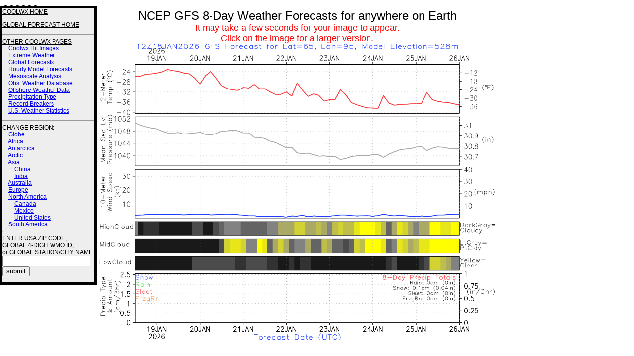

--- FILE ---
content_type: text/html; charset=UTF-8
request_url: http://coolwx.com/cgi-bin/getglobe.cgi?lat=65&lon=95
body_size: 3512
content:
3
3
2
2
2
2
<h3 style="position:absolute;left:0px;top:0px;width:185px;background-color:#EEEEEE;border-width:5px;border-style:solid;border-color:#000000;font-family:helvetica,impact,sans-serif;font-size:12px;font-weight:100">
<a href=http://coolwx.com><font color=#000000>COOLWX HOME</font></A><P>
<a href=http://coolwx.com/globe><font color=#000000>GLOBAL FORECAST HOME</font></A>
<BR><HR>
<a href=http://coolwx.com/usstats><font color=#000000>OTHER COOLWX PAGES</font></A>
<BR>&nbsp &nbsp <a href=http://coolwx.com/popular>Coolwx Hit Images</a>
<BR>&nbsp &nbsp <a href=http://coolwx.com/extreme>Extreme Weather</a>
<BR>&nbsp &nbsp <a href=http://coolwx.com/globe>Global Forecasts</a>
<BR>&nbsp &nbsp <a href=http://coolwx.com/modelts>Hourly Model Forecasts</a>
<BR>&nbsp &nbsp <a href=http://coolwx.com/analysis/>Mesoscale Analysis</a>
<BR>&nbsp &nbsp <a href=http://coolwx.com/userobs/>Obs. Weather Database</a>
<BR>&nbsp &nbsp <a href=http://coolwx.com/buoydata/>Offshore Weather Data</A>
<BR>&nbsp &nbsp <a href=http://coolwx.com/ptype/>Precipitation Type</a>
<BR>&nbsp &nbsp <a href=http://coolwx.com/record>Record Breakers</a>
<BR>&nbsp &nbsp <a href=http://coolwx.com/usstats/>U.S. Weather Statistics</a>
<P><HR>CHANGE REGION:
<BR>
&nbsp &nbsp <a href=http://coolwx.com/cgi-bin/getglobe.cgi?lat=map.globe>Globe</A><BR>
&nbsp &nbsp <a href=http://coolwx.com/cgi-bin/getglobe.cgi?lat=map.africa>Africa</A><BR>
&nbsp &nbsp <a href=http://coolwx.com/cgi-bin/getglobe.cgi?lat=map.ant>Antarctica</A><BR>
&nbsp &nbsp <a href=http://coolwx.com/cgi-bin/getglobe.cgi?lat=map.arc>Arctic</A><BR>
&nbsp &nbsp <a href=http://coolwx.com/cgi-bin/getglobe.cgi?lat=map.asia>Asia</A><BR>
&nbsp &nbsp &nbsp &nbsp <a href=http://coolwx.com/cgi-bin/getglobe.cgi?lat=map.china>China</A><BR>
&nbsp &nbsp &nbsp &nbsp <a href=http://coolwx.com/cgi-bin/getglobe.cgi?lat=map.india>India</A><BR>
&nbsp &nbsp <a href=http://coolwx.com/cgi-bin/getglobe.cgi?lat=map.aust>Australia</A><BR>
&nbsp &nbsp <a href=http://coolwx.com/cgi-bin/getglobe.cgi?lat=map.europe>Europe</A><BR>
&nbsp &nbsp <a href=http://coolwx.com/cgi-bin/getglobe.cgi?lat=map.na>North America</A><BR>
&nbsp &nbsp &nbsp &nbsp <a href=http://coolwx.com/cgi-bin/getglobe.cgi?lat=map.canada>Canada</A><BR>
&nbsp &nbsp &nbsp &nbsp <a href=http://coolwx.com/cgi-bin/getglobe.cgi?lat=map.mexico>Mexico</A><BR>
&nbsp &nbsp &nbsp &nbsp <a href=http://coolwx.com/cgi-bin/getglobe.cgi?lat=map.us>United States</A><BR>
&nbsp &nbsp <a href=http://coolwx.com/cgi-bin/getglobe.cgi?lat=map.sa>South America</A><BR><HR>
ENTER USA ZIP CODE,<BR>GLOBAL 4-DIGIT WMO ID,<BR>or GLOBAL STATION/CITY NAME:
<form method="get" action = "http://coolwx.com/cgi-bin/getglobe.cgi">
<input name="loc" size=20 maxlength=20>
<input type="submit" value="submit"></form>
<P></h3>
<h3 style="position:absolute;left:200px;top:0px;width:800px;font-family:helvetica,impact,sans-serif;font-size:18px;font-weight:500;text-align:justify">
<title>NCEP GFS 8-Day Weather Forecasts for anywhere on Earth</title>
<center>
<meta NAME="keywords" CONTENT="weather;meteorology;temperature;dewpoint;wind;pressure;history;archive;forensic">
<font size=+2>NCEP GFS 8-Day Weather Forecasts for anywhere on Earth</font>
<font color=#ff0000>
<BR>It may take a few seconds for your image to appear.<BR>Click on the image for a larger version.</font><BR>
</center>
<a href=http://coolwx.com/globe/images/plot2.65.95.png>
<img src=http://coolwx.com/globe/images/plot2.65.95.png width=800 height=600></A>
</h3>
